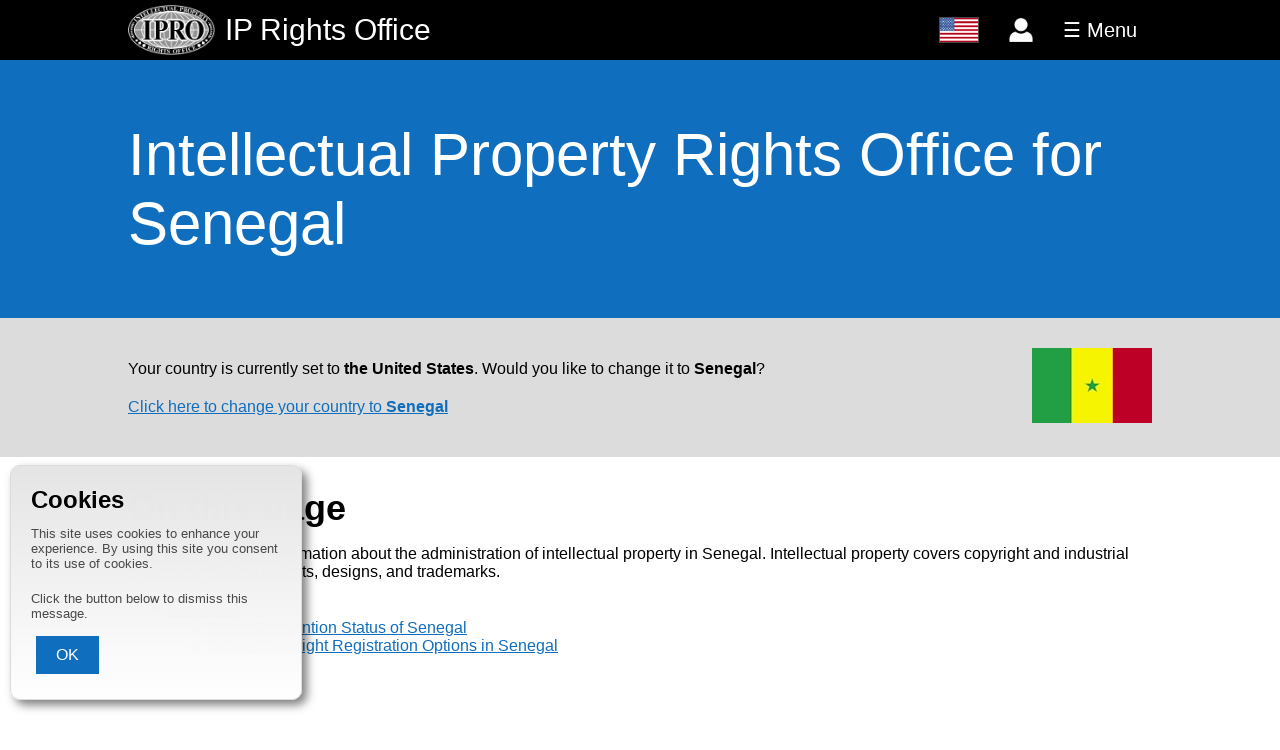

--- FILE ---
content_type: text/html; charset=utf-8
request_url: https://intellectualpropertyrightsoffice.org/Senegal?v=711636F1-D01E-44AF-928A-4FBBB7044C82
body_size: 3060
content:
<!DOCTYPE html>
<html lang="en-us">
<head>
    <title>Senegal | Intellectual Property Rights Office</title>
    <meta charset="utf-8">
    <META NAME="keywords" CONTENT="Senegal, copyright, copyright office, copyright registration, intellectual property rights office, IP Rights, Berne Convention, industrial property">
    <META NAME="description" CONTENT="Intellectual property and copyright registration information for Senegal.">
    <link href="https://intellectualpropertyrightsoffice.org/Senegal" rel="canonical" />
    <base href="https://intellectualpropertyrightsoffice.org/">
    <!-- Google tag (gtag.js) -->
    <script async src="https://www.googletagmanager.com/gtag/js?id=AW-1060979407"></script>
    <script>
    window.dataLayer = window.dataLayer || [];
    function gtag(){dataLayer.push(arguments);}
    gtag('js', new Date());
    gtag('config', 'AW-1060979407');
    </script>
    <link rel="stylesheet" type="text/css" href="/ipro-v4.css" />
    <link rel="apple-touch-icon" sizes="180x180" href="/apple-touch-icon.png">
    <link rel="icon" type="image/png" sizes="32x32" href="/favicon-32x32.png">
    <link rel="icon" type="image/png" sizes="16x16" href="/favicon-16x16.png">
    <link rel="manifest" href="https://intellectualpropertyrightsoffice.org/site-v4.webmanifest">  
    <meta name="viewport" content="width=device-width, initial-scale=1.0">
    <script src="/ipro-v4.js"></script>
    <script src="/vid/vid-v4.js"></script></head>

<body>


    <header class="stripe">

        <a href="/?c=united_states" title="Intellectual Property Rights Office" id="site_title">
            <img src="/images/IPRO_400-v4.png" id="ipro_logo" alt="Intellectual Property Rights Office" title="Intellectual Property Rights Office">
            <span id="ipro_text_full">Intellectual Property Rights Office</span>
            <span id="ipro_text_mid">IP Rights Office</span>
            <span id="ipro_text_short">IPRO</span>
        </a>

        <nav>

            <div class="banner_feature">
                <a href="/countries.php?c=united_states" title="Change Country" alt="Change Country">
                    <div id="flag_button" class="banner_button">
                        <div class="banner_button_open">
                            <img id="banner_flag" src="/images/flags/UNITEDSTATES-v4.jpg" title="Change Country" alt="Change Country">
                        </div>
                    </div>
                </a>
            </div>

            <input type="checkbox" id="account_checkbox" value="account" class="nav_checkbox">
            <div class="banner_feature">
                                <label id="account_button" for="account_checkbox" class="banner_button">
                    <div class="screen_mask"></div>
                    <div title="Log in" id="account_open" class="banner_button_open">
                        <img id="banner_account" src="/images/userIcon-v4.png" alt="Log in">
                    </div>
                    <div title="Close" id="account_close" class="banner_button_close">X</div>
                </label>

                <div id="login">
                    <form method="post" action="https://copyrightregistrationservice.com/account/login.php">
                        <input type="hidden" name="v" value="72E93327-3DDA-4F82-97A8-627923EFCA24">
                        <input type="text" name="loginEmail" placeholder="Email address"><br>
                        <input type="password" name="loginPassword" placeholder="Password"><br>
                        <input type="submit" value="Log in"><br>
                        <a id="retrieve_login" href="https://copyrightregistrationservice.com/account/dashboard.php?c=united_states&action=retrievedetails">Retrieve your login details</a>
                    </form>
                </div>
                    </div>
            
            <input type="checkbox" id="menu_checkbox" value="menu" class="nav_checkbox">
            <div class="banner_feature">
                <label id="menu_button" for="menu_checkbox" class="banner_button">
                    <div class="screen_mask"></div>
                    <div title="Menu" id="menu_open" class="banner_button_open">☰ Menu</div>
                    <div title="Close Menu" id="menu_close" class="banner_button_close">X Close</div>
                </label>

                <ul id="menu" class="banner_menu">
                    <li><a href="/?c=united_states">Intellectual Property Rights Office</a></li>
                    <li><a href="https://copyrightregistrationservice.com?c=united_states">Copyright Registration Service</a></li>
                                            <li><a href="https://copyrightregistrationservice.com/register?c=united_states">Register Your Copyright</a></li>
                                        <li><a href="https://copyrightregistrationservice.com/verify?c=united_states">Verify a CRS Number</a></li>
                                            <li><a href="https://copyrightregistrationservice.com/retrieve?c=united_states">Retrieve a Registered Work</a></li>
                                        <li><a href="https://copyrightregistrationservice.com/faq?c=united_states">Copyright Registration FAQ</a></li>
                    <li><a href="https://copyrightregistrationservice.com/pay?c=united_states">Pay a Bill</a></li>
                    <li><a href="/copyright_history?c=united_states">Copyright History</a></li>
                    <li><a href="https://copyrightregistrationservice.com/affiliates?c=united_states">Affiliate Program</a></li>
                    <li><a href="/about?c=united_states">About the IPRO</a></li>
                    <li><a href="/contact_us?c=united_states">Contact Us</a></li>
                </ul>
            </div>
        </nav>

    </header>


    <main>

        <div class="h1 stripe">
            <h1>Intellectual Property Rights Office for Senegal</h1>
        </div>

        
            <div class="stripe country">

                <div>

                    <p>Your country is currently set to <strong>the United States</strong>. Would you like to change it to <strong>Senegal</strong>?</p>

                    <p><a href="https://intellectualpropertyrightsoffice.org/Senegal?c=senegal&change_country=1">Click here to change your country to <strong>Senegal</strong></a></p>

                    <!-- <form method="get">
                        <input type="hidden" name="v" value="72E93327-3DDA-4F82-97A8-627923EFCA24">
                        <input type="hidden" name="u" value="">
                        <input type="submit" name="change_country" value="Change">
                    </form> -->

                </div>

                <div class="flag_container">
                    <img src="/images/flags/SENEGAL-v4.jpg" title="Senegal" alt="Senegal" class="flag">
                </div>

            </div>

        
        <section class="stripe">

            <h2>On this page</h2>

            <p>This page provides information about the administration of intellectual property in Senegal. Intellectual property covers 
                copyright and industrial property, including patents, designs, and trademarks.</p>

            <ul>
                <li><a href="/Senegal?v=711636F1-D01E-44AF-928A-4FBBB7044C82#copyright">Copyright</a>
                    <ul>
                        <li><a href="/Senegal?v=711636F1-D01E-44AF-928A-4FBBB7044C82#berne">Berne Convention Status of Senegal</a></li>
                        <li><a href="/Senegal?v=711636F1-D01E-44AF-928A-4FBBB7044C82#onlineCopyrightRegistration">Online Copyright Registration Options in Senegal</a></li>                                            </ul>
                </li>
                            </ul>

        </section>

        <section class="stripe" id="copyright">

            <h2>Copyright</h2>

            <p>Copyright can be claimed over any original creative work which is recorded in some way &ndash; be that through it being written down, recorded on an audio or audio-visual device,
                saved to a computer, or any other means.</p>

            <p>The rules governing copyright are determined by a variety of international treaties, the most important of which is the <a href="/Senegal?v=711636F1-D01E-44AF-928A-4FBBB7044C82#berne">Berne Convention</a>.</p>

            <section id="berne">
                <h3>Berne Convention Status of Senegal</h3>

                <p>Senegal is part of the Berne Convention. Work created in Senegal is eligible for registration through the Intellectual Property Rights Office's <a href="https://copyrightregistrationservice.com/register?c=united_states">Copyright Registration Service</a>.</p><table>
<tr><td>Instrument:</td><td>Accession: June 30, 1962</td></tr>
<tr><td>In Force:</td><td>August 25, 1962</td></tr>
</table>

            </section>

            
            <section id="onlineCopyrightRegistration">
                <h3>Online Copyright Registration Options in Senegal</h3>


                <table>

                                            <tr>
                            <td>International Protection:<br>(Effective in Senegal and all other Berne Convention countries)</td>
                            <td><a href="https://copyrightregistrationservice.com/register?c=united_states">https://copyrightregistrationservice.com</a></td>
                        </tr>
                                                <tr>
                            <td>Cost of International Registration:</td>
                            <td>USD $60</td>
                        </tr>

                                        </table>                

                </section>
            
            
        </section>

        
    </main>

    <footer class="stripe">

    <div>
        <img src="/images/IPRO_400-v4.png" id="ipro_logo_footer" alt="Intellectual Property Rights Office" title="Intellectual Property Rights Office">
    </div>    

    <div id="footer_text">
        <div id="copyright_line">© Intellectual Property Rights Office 2006&ndash;2026</div>
        <div id="disclaimer">
            Whilst every effort is made to ensure that the information provided on this website is accurate at the time of writing, 
            the IPRO cannot offer legal advice. The information provided here is general guidance only and 
            should not be relied upon. Always consult a qualified Intellectual Property lawyer operating in your local jurisdiction. 
            If you choose to rely on information provided by the IPRO you do so at your own risk and the IPRO cannot be held responsible 
            or liable for any losses you may incur as a result.
        </div>
        <div id="terms">
            <a href="https://copyrightregistrationservice.com/register/terms.shtml" target="terms" onClick="window.open('','terms','height=450,width=500,Xscreen=100,Yscreen=50,top=50,left=100',false);">
					Terms and Conditions
			</a>
        </div>
    </div>


        <div id="cookieMsg">
            <h2>Cookies</h2>
            <p>This site uses cookies to enhance your experience. By using this site you consent to its use of cookies.</p>
            <p>Click the button below to dismiss this message.</p>
            <form method="post" action="/dismissCookieMsg.php" target="cookieFrame" onsubmit="hideCookieMsg()">
                <input type="hidden" name="v" value="72E93327-3DDA-4F82-97A8-627923EFCA24">
                <input type="submit" value="OK">
            </form>
            <iframe name="cookieFrame" id="cookieFrame" title="cookieFrame">
        </div>

        
    </footer>
</body>

</html>

--- FILE ---
content_type: text/html; charset=utf-8
request_url: https://intellectualpropertyrightsoffice.org/vid/vid.php
body_size: 110
content:

72E93327-3DDA-4F82-97A8-627923EFCA24

--- FILE ---
content_type: application/javascript; charset=utf-8
request_url: https://intellectualpropertyrightsoffice.org/ipro-v4.js
body_size: 749
content:
(function(w,d,t,r,u)    
{
	var f,n,i;
	w[u]=w[u]||[],f=function()
	{
		var o={ti:"187096039"};
		o.q=w[u],w[u]=new UET(o),w[u].push("pageLoad")
	},
	n=d.createElement(t),n.src=r,n.async=1,n.onload=n.onreadystatechange=function()
	{
		var s=this.readyState;
		s&&s!=="loaded"&&s!=="complete"||(f(),n.onload=n.onreadystatechange=null)
	},
	i=d.getElementsByTagName(t)[0],i.parentNode.insertBefore(n,i)
})
(window,document,"script","//bat.bing.com/bat.js","uetq");

window.addEventListener('load', function() {
  var menuList = document.querySelectorAll('.banner_menu li');
  for (var i = 0; i < menuList.length; i++) {
    menuList[i].style.transition = 'margin-top 0.3s ease';
  }

});

function getLocalTime(){

	if(document.getElementById("localDate")){
		var date = new Date();
		var options = { weekday: 'long', year: 'numeric', month: 'long', day: 'numeric' };
		var formattedDate = date.toLocaleDateString('en-US', options);
		document.getElementById("localDate").value = formattedDate;
	  }
	
	  if(document.getElementById("localTime")){
		var date = new Date();
		var options = { hour: '2-digit', minute: '2-digit', hour12: false };
		var formattedTime = date.toLocaleTimeString('en-US', options);
		document.getElementById("localTime").value = formattedTime;
	  }
	  
}

function emaila(thisField){
	content=thisField.value;

	if(content.match("@")){
    contentArray = content.split("@");
		//content=content.replace(/@/gi, "");
		thisField.value=contentArray[0];
    thisField.parentNode.children[2].value = contentArray[1];
		thisField.parentNode.children[2].focus();
	}
	
}

function emailb(thisField){
	content=thisField.value;

	if(content.match("@")){
		//content=content.replace(/@/gi, "");
    contentArray = content.split("@");
    thisField.parentNode.children[1].value = contentArray[0];
		thisField.value=contentArray[1];
	}
	
}

function hideCookieMsg(){
	document.getElementById("cookieMsg").className = "cookieMsgDismissed";
}

function PrintThisPage(){ 
 
	window.frames['printFrame'].focus(); 
	window.frames['printFrame'].print(); 
 
} 